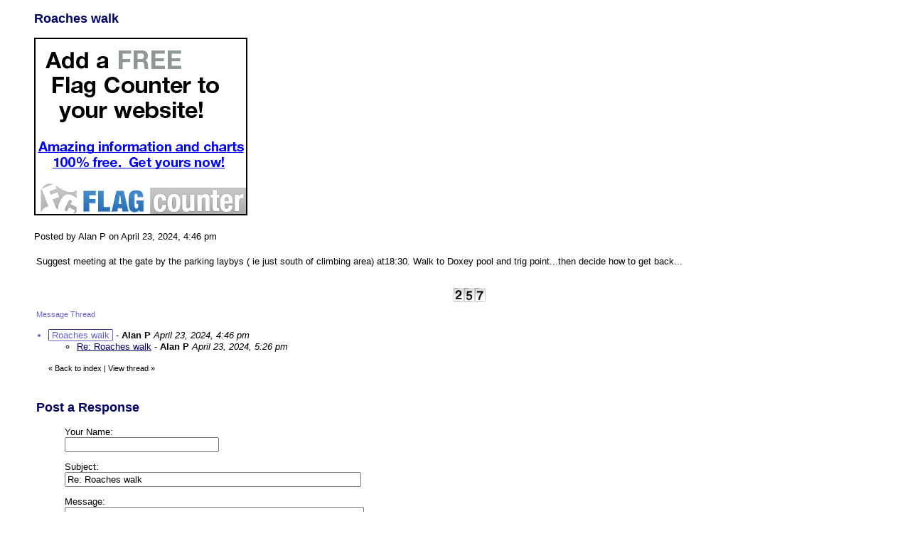

--- FILE ---
content_type: application/javascript; charset=utf-8
request_url: https://fundingchoicesmessages.google.com/f/AGSKWxVWYaZ1OixmsdHwpnB-mj-6JI-CZyngojlV-Vvl41NbknPcreBj5zM_xy7Q0zTD87wYtel0rSyNCynPh4848NWnHPqVkA30nUfKqAeUdpgnq-CrQYNFehPxvOW9bJl5Hd8dx--S31TkZN2nK6dArIQhY2J148wcsmyupRYIf61VHe9lYv8oJ-zZ1S8Q/_/475x150--adserver-_zedo.-ad-200x200--160x400-
body_size: -1290
content:
window['36310d01-d15f-4751-841c-c83ab4b036bf'] = true;